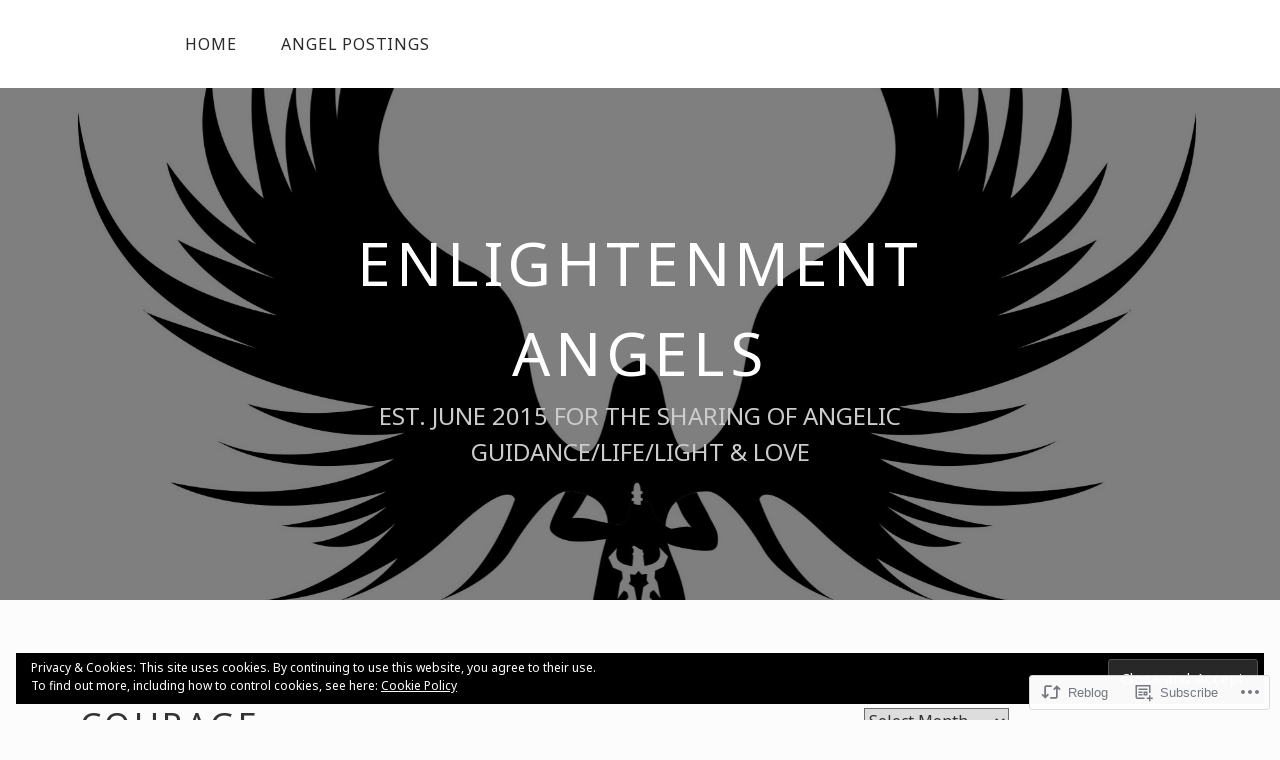

--- FILE ---
content_type: text/css;charset=utf-8
request_url: https://s0.wp.com/?custom-css=1&csblog=65un0&cscache=6&csrev=16
body_size: -104
content:
.main-navigation{display:flex;justify-content:center}